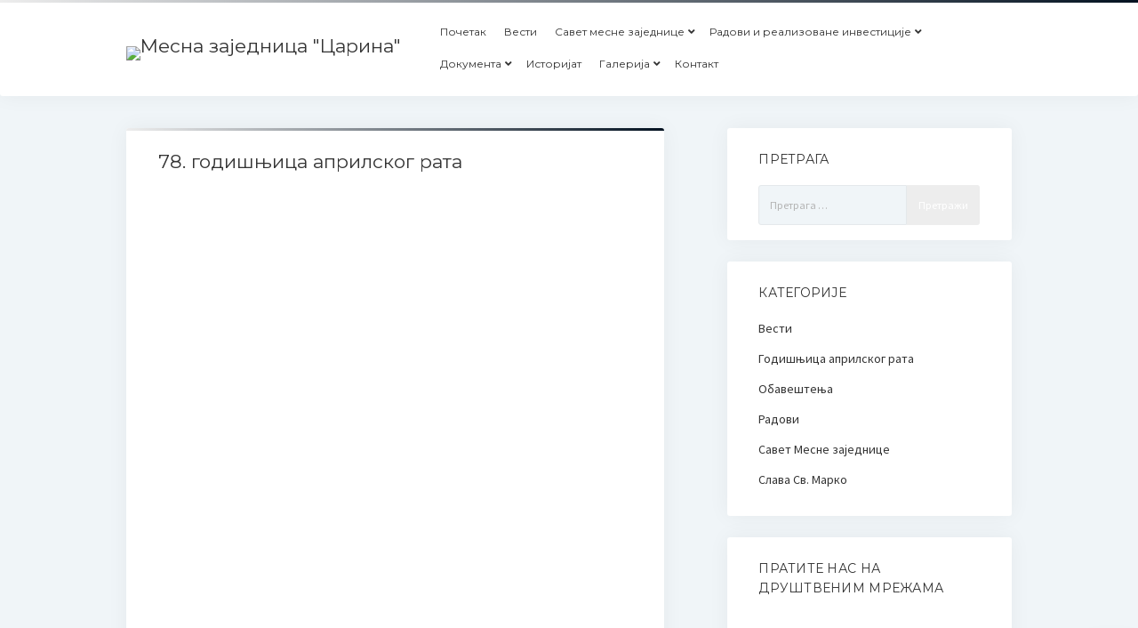

--- FILE ---
content_type: text/html; charset=UTF-8
request_url: https://mzcarina.org.rs/galerija/78-godisnjica-aprilskog-rata/
body_size: 12063
content:
<!DOCTYPE html><html dir="ltr" lang="sr-RS"
prefix="og: https://ogp.me/ns#" ><head><!-- <link media="all" href="https://mzcarina.org.rs/core/cache/autoptimize/css/autoptimize_e891ebf14c5b3fb0cfeefd845b2258a7.css" rel="stylesheet" /> -->
<link rel="stylesheet" type="text/css" href="//mzcarina.org.rs/wp-content/cache/wpfc-minified/ei74w9xy/br36x.css" media="all"/><title>78. годишњица априлског рата | Mесна заједница &quot;Царина&quot;</title> <meta name="robots" content="max-image-preview:large" /><meta name="google-site-verification" content="a0wtNOfiSK-dpZ2AHvfvcHJtiZs-b0w6KJGW8oy9_BM" /><link rel="canonical" href="https://mzcarina.org.rs/galerija/78-godisnjica-aprilskog-rata/" /><meta property="og:locale" content="sr_RS" /><meta property="og:site_name" content="Mесна заједница &quot;Царина&quot; | Месна заједница „Царина“ је једна од највећих месних заједница у Граду Ужицу,има више од 10.000 становника и обухвата простор од 32 улице." /><meta property="og:type" content="article" /><meta property="og:title" content="78. годишњица априлског рата | Mесна заједница &quot;Царина&quot;" /><meta property="og:url" content="https://mzcarina.org.rs/galerija/78-godisnjica-aprilskog-rata/" /><meta property="og:image" content="https://mzcarina.org.rs/submz/wp-content/themes/obandes/images/grbfb.jpg" /><meta property="og:image:secure_url" content="https://mzcarina.org.rs/submz/wp-content/themes/obandes/images/grbfb.jpg" /><meta property="article:published_time" content="2020-11-13T10:03:53+00:00" /><meta property="article:modified_time" content="2020-12-21T12:14:18+00:00" /><meta name="twitter:card" content="summary" /><meta name="twitter:title" content="78. годишњица априлског рата | Mесна заједница &quot;Царина&quot;" /><meta name="twitter:image" content="https://mzcarina.org.rs/submz/wp-content/themes/obandes/images/grbfb.jpg" /> <script type="application/ld+json" class="aioseo-schema">{"@context":"https:\/\/schema.org","@graph":[{"@type":"WebSite","@id":"https:\/\/mzcarina.org.rs\/#website","url":"https:\/\/mzcarina.org.rs\/","name":"M\u0435\u0441\u043d\u0430 \u0437\u0430\u0458\u0435\u0434\u043d\u0438\u0446\u0430 \"\u0426\u0430\u0440\u0438\u043d\u0430\"","description":"\u041c\u0435\u0441\u043d\u0430 \u0437\u0430\u0458\u0435\u0434\u043d\u0438\u0446\u0430 \u201e\u0426\u0430\u0440\u0438\u043d\u0430\u201c \u0458\u0435 \u0458\u0435\u0434\u043d\u0430 \u043e\u0434 \u043d\u0430\u0458\u0432\u0435\u045b\u0438\u0445 \u043c\u0435\u0441\u043d\u0438\u0445 \u0437\u0430\u0458\u0435\u0434\u043d\u0438\u0446\u0430 \u0443 \u0413\u0440\u0430\u0434\u0443 \u0423\u0436\u0438\u0446\u0443,\u0438\u043c\u0430 \u0432\u0438\u0448\u0435 \u043e\u0434 10.000 \u0441\u0442\u0430\u043d\u043e\u0432\u043d\u0438\u043a\u0430 \u0438 \u043e\u0431\u0443\u0445\u0432\u0430\u0442\u0430 \u043f\u0440\u043e\u0441\u0442\u043e\u0440 \u043e\u0434 32 \u0443\u043b\u0438\u0446\u0435.","inLanguage":"sr-RS","publisher":{"@id":"https:\/\/mzcarina.org.rs\/#organization"}},{"@type":"Organization","@id":"https:\/\/mzcarina.org.rs\/#organization","name":"M\u0435\u0441\u043d\u0430 \u0437\u0430\u0458\u0435\u0434\u043d\u0438\u0446\u0430 \"\u0426\u0430\u0440\u0438\u043d\u0430\"","url":"https:\/\/mzcarina.org.rs\/","logo":{"@type":"ImageObject","@id":"https:\/\/mzcarina.org.rs\/#organizationLogo","url":"https:\/\/mzcarina.org.rs\/storage\/2020\/11\/Untitled23.png","width":240,"height":60},"image":{"@id":"https:\/\/mzcarina.org.rs\/#organizationLogo"},"contactPoint":{"@type":"ContactPoint","telephone":"+381313514673","contactType":"none"}},{"@type":"BreadcrumbList","@id":"https:\/\/mzcarina.org.rs\/galerija\/78-godisnjica-aprilskog-rata\/#breadcrumblist","itemListElement":[{"@type":"ListItem","@id":"https:\/\/mzcarina.org.rs\/#listItem","position":1,"item":{"@type":"WebPage","@id":"https:\/\/mzcarina.org.rs\/","name":"Home","description":"\u041c\u0435\u0441\u043d\u0430 \u0437\u0430\u0458\u0435\u0434\u043d\u0438\u0446\u0430 \u201e\u0426\u0430\u0440\u0438\u043d\u0430\u201c \u0458\u0435 \u0458\u0435\u0434\u043d\u0430 \u043e\u0434 \u043d\u0430\u0458\u0432\u0435\u045b\u0438\u0445 \u043c\u0435\u0441\u043d\u0438\u0445 \u0437\u0430\u0458\u0435\u0434\u043d\u0438\u0446\u0430 \u0443 \u0413\u0440\u0430\u0434\u0443 \u0423\u0436\u0438\u0446\u0443,\u0438\u043c\u0430 \u0432\u0438\u0448\u0435 \u043e\u0434 10.000 \u0441\u0442\u0430\u043d\u043e\u0432\u043d\u0438\u043a\u0430 \u0438 \u043e\u0431\u0443\u0445\u0432\u0430\u0442\u0430 \u043f\u0440\u043e\u0441\u0442\u043e\u0440 \u043e\u0434 32 \u0443\u043b\u0438\u0446\u0435.","url":"https:\/\/mzcarina.org.rs\/"},"nextItem":"https:\/\/mzcarina.org.rs\/galerija\/#listItem"},{"@type":"ListItem","@id":"https:\/\/mzcarina.org.rs\/galerija\/#listItem","position":2,"item":{"@type":"WebPage","@id":"https:\/\/mzcarina.org.rs\/galerija\/","name":"\u0413\u0430\u043b\u0435\u0440\u0438\u0458\u0430","description":"\u0423 \u043e\u0432\u043e\u0458 \u0441\u0435\u043a\u0446\u0438\u0458\u0438 \u043c\u043e\u0436\u0435\u0442\u0435 \u043f\u043e\u0433\u043b\u0435\u0434\u0430\u0442\u0438 \u0441\u0432\u0435 \u0430\u043b\u0431\u0443\u043c\u0435 \u0441\u0430 \u0444\u043e\u0442\u043e\u0433\u0440\u0430\u0444\u0438\u0458\u0430\u043c\u0430","url":"https:\/\/mzcarina.org.rs\/galerija\/"},"nextItem":"https:\/\/mzcarina.org.rs\/galerija\/78-godisnjica-aprilskog-rata\/#listItem","previousItem":"https:\/\/mzcarina.org.rs\/#listItem"},{"@type":"ListItem","@id":"https:\/\/mzcarina.org.rs\/galerija\/78-godisnjica-aprilskog-rata\/#listItem","position":3,"item":{"@type":"WebPage","@id":"https:\/\/mzcarina.org.rs\/galerija\/78-godisnjica-aprilskog-rata\/","name":"78. \u0433\u043e\u0434\u0438\u0448\u045a\u0438\u0446\u0430 \u0430\u043f\u0440\u0438\u043b\u0441\u043a\u043e\u0433 \u0440\u0430\u0442\u0430","url":"https:\/\/mzcarina.org.rs\/galerija\/78-godisnjica-aprilskog-rata\/"},"previousItem":"https:\/\/mzcarina.org.rs\/galerija\/#listItem"}]},{"@type":"WebPage","@id":"https:\/\/mzcarina.org.rs\/galerija\/78-godisnjica-aprilskog-rata\/#webpage","url":"https:\/\/mzcarina.org.rs\/galerija\/78-godisnjica-aprilskog-rata\/","name":"78. \u0433\u043e\u0434\u0438\u0448\u045a\u0438\u0446\u0430 \u0430\u043f\u0440\u0438\u043b\u0441\u043a\u043e\u0433 \u0440\u0430\u0442\u0430 | M\u0435\u0441\u043d\u0430 \u0437\u0430\u0458\u0435\u0434\u043d\u0438\u0446\u0430 \"\u0426\u0430\u0440\u0438\u043d\u0430\"","inLanguage":"sr-RS","isPartOf":{"@id":"https:\/\/mzcarina.org.rs\/#website"},"breadcrumb":{"@id":"https:\/\/mzcarina.org.rs\/galerija\/78-godisnjica-aprilskog-rata\/#breadcrumblist"},"datePublished":"2020-11-13T10:03:53+01:00","dateModified":"2020-12-21T12:14:18+01:00"}]}</script> <meta charset="UTF-8" /><meta name="viewport" content="width=device-width, initial-scale=1" /><meta name="template" content="Startup Blog 1.38" /><link rel='dns-prefetch' href='//fonts.googleapis.com' /><link rel='dns-prefetch' href='//m9m6e2w5.stackpathcdn.com' /><link rel='dns-prefetch' href='//cdn.shareaholic.net' /><link rel='dns-prefetch' href='//www.shareaholic.net' /><link rel='dns-prefetch' href='//analytics.shareaholic.com' /><link rel='dns-prefetch' href='//recs.shareaholic.com' /><link rel='dns-prefetch' href='//partner.shareaholic.com' /><link rel="alternate" type="application/rss+xml" title="Mесна заједница &quot;Царина&quot; &raquo; довод" href="https://mzcarina.org.rs/feed/" /><link rel="alternate" type="application/rss+xml" title="Mесна заједница &quot;Царина&quot; &raquo; довод коментара" href="https://mzcarina.org.rs/comments/feed/" /> <link rel='preload' href='//cdn.shareaholic.net/assets/pub/shareaholic.js' as='script'/> <script data-no-minify='1' data-cfasync='false'>_SHR_SETTINGS = {"endpoints":{"local_recs_url":"https:\/\/mzcarina.org.rs\/logovanje\/admin-ajax.php?action=shareaholic_permalink_related","ajax_url":"https:\/\/mzcarina.org.rs\/logovanje\/admin-ajax.php"},"site_id":"bace21b170cdbe57cec6f74dd142a979","url_components":{"year":"2020","monthnum":"11","day":"13","hour":"11","minute":"03","second":"53","post_id":"3560","postname":"78-godisnjica-aprilskog-rata","category":"vesti"}};</script> <script data-no-minify='1' data-cfasync='false' src='//cdn.shareaholic.net/assets/pub/shareaholic.js' data-shr-siteid='bace21b170cdbe57cec6f74dd142a979' async></script> <meta name='shareaholic:site_name' content='Mесна заједница &quot;Царина&quot;' /><meta name='shareaholic:language' content='sr-RS' /><meta name='shareaholic:url' content='https://mzcarina.org.rs/galerija/78-godisnjica-aprilskog-rata/' /><meta name='shareaholic:keywords' content='type:page' /><meta name='shareaholic:article_published_time' content='2020-11-13T11:03:53+01:00' /><meta name='shareaholic:article_modified_time' content='2020-12-21T13:14:18+01:00' /><meta name='shareaholic:shareable_page' content='true' /><meta name='shareaholic:article_author_name' content='MZ Carina' /><meta name='shareaholic:site_id' content='bace21b170cdbe57cec6f74dd142a979' /><meta name='shareaholic:wp_version' content='9.7.6' />  <script type="text/javascript">window._wpemojiSettings = {"baseUrl":"https:\/\/s.w.org\/images\/core\/emoji\/14.0.0\/72x72\/","ext":".png","svgUrl":"https:\/\/s.w.org\/images\/core\/emoji\/14.0.0\/svg\/","svgExt":".svg","source":{"concatemoji":"https:\/\/mzcarina.org.rs\/lib\/js\/wp-emoji-release.min.js"}};
/*! This file is auto-generated */
!function(e,a,t){var n,r,o,i=a.createElement("canvas"),p=i.getContext&&i.getContext("2d");function s(e,t){var a=String.fromCharCode,e=(p.clearRect(0,0,i.width,i.height),p.fillText(a.apply(this,e),0,0),i.toDataURL());return p.clearRect(0,0,i.width,i.height),p.fillText(a.apply(this,t),0,0),e===i.toDataURL()}function c(e){var t=a.createElement("script");t.src=e,t.defer=t.type="text/javascript",a.getElementsByTagName("head")[0].appendChild(t)}for(o=Array("flag","emoji"),t.supports={everything:!0,everythingExceptFlag:!0},r=0;r<o.length;r++)t.supports[o[r]]=function(e){if(!p||!p.fillText)return!1;switch(p.textBaseline="top",p.font="600 32px Arial",e){case"flag":return s([127987,65039,8205,9895,65039],[127987,65039,8203,9895,65039])?!1:!s([55356,56826,55356,56819],[55356,56826,8203,55356,56819])&&!s([55356,57332,56128,56423,56128,56418,56128,56421,56128,56430,56128,56423,56128,56447],[55356,57332,8203,56128,56423,8203,56128,56418,8203,56128,56421,8203,56128,56430,8203,56128,56423,8203,56128,56447]);case"emoji":return!s([129777,127995,8205,129778,127999],[129777,127995,8203,129778,127999])}return!1}(o[r]),t.supports.everything=t.supports.everything&&t.supports[o[r]],"flag"!==o[r]&&(t.supports.everythingExceptFlag=t.supports.everythingExceptFlag&&t.supports[o[r]]);t.supports.everythingExceptFlag=t.supports.everythingExceptFlag&&!t.supports.flag,t.DOMReady=!1,t.readyCallback=function(){t.DOMReady=!0},t.supports.everything||(n=function(){t.readyCallback()},a.addEventListener?(a.addEventListener("DOMContentLoaded",n,!1),e.addEventListener("load",n,!1)):(e.attachEvent("onload",n),a.attachEvent("onreadystatechange",function(){"complete"===a.readyState&&t.readyCallback()})),(e=t.source||{}).concatemoji?c(e.concatemoji):e.wpemoji&&e.twemoji&&(c(e.twemoji),c(e.wpemoji)))}(window,document,window._wpemojiSettings);</script> <link rel='stylesheet' id='ct-startup-blog-google-fonts-css'  href='//fonts.googleapis.com/css?family=Montserrat%3A400%7CSource+Sans+Pro%3A400%2C400i%2C700&#038;subset=latin%2Clatin-ext&#038;display=swap' type='text/css' media='all' /> <script type='text/javascript' src='https://mzcarina.org.rs/lib/js/jquery/jquery.min.js' id='jquery-core-js'></script> <script type='text/javascript' id='foobox-free-min-js-before'>/* Run FooBox FREE (v2.7.17) */
var FOOBOX = window.FOOBOX = {
ready: true,
disableOthers: true,
o: {wordpress: { enabled: true }, fitToScreen:true, excludes:'.fbx-link,.nofoobox,.nolightbox,a[href*="pinterest.com/pin/create/button/"]', affiliate : { enabled: false }, error: "Could not load the item"},
selectors: [
".gallery", ".wp-block-gallery", ".wp-caption", ".wp-block-image", "a:has(img[class*=wp-image-])", ".foobox"
],
pre: function( $ ){
// Custom JavaScript (Pre)
},
post: function( $ ){
// Custom JavaScript (Post)
// Custom Captions Code
},
custom: function( $ ){
// Custom Extra JS
}
};</script> <link rel="https://api.w.org/" href="https://mzcarina.org.rs/wp-json/" /><link rel="alternate" type="application/json" href="https://mzcarina.org.rs/wp-json/wp/v2/pages/3560" /><link rel="EditURI" type="application/rsd+xml" title="RSD" href="https://mzcarina.org.rs/xmlrpc.php?rsd" /><link rel='shortlink' href='https://mzcarina.org.rs/?p=3560' /><link rel="alternate" type="application/json+oembed" href="https://mzcarina.org.rs/wp-json/oembed/1.0/embed?url=https%3A%2F%2Fmzcarina.org.rs%2Fgalerija%2F78-godisnjica-aprilskog-rata%2F" /><link rel="alternate" type="text/xml+oembed" href="https://mzcarina.org.rs/wp-json/oembed/1.0/embed?url=https%3A%2F%2Fmzcarina.org.rs%2Fgalerija%2F78-godisnjica-aprilskog-rata%2F&#038;format=xml" /><link rel="dns-prefetch" href="https://cdn.statically.io/" ><link rel="preconnect" href="https://cdn.statically.io/" crossorigin> <script type="text/javascript">(function(url){
if(/(?:Chrome\/26\.0\.1410\.63 Safari\/537\.31|WordfenceTestMonBot)/.test(navigator.userAgent)){ return; }
var addEvent = function(evt, handler) {
if (window.addEventListener) {
document.addEventListener(evt, handler, false);
} else if (window.attachEvent) {
document.attachEvent('on' + evt, handler);
}
};
var removeEvent = function(evt, handler) {
if (window.removeEventListener) {
document.removeEventListener(evt, handler, false);
} else if (window.detachEvent) {
document.detachEvent('on' + evt, handler);
}
};
var evts = 'contextmenu dblclick drag dragend dragenter dragleave dragover dragstart drop keydown keypress keyup mousedown mousemove mouseout mouseover mouseup mousewheel scroll'.split(' ');
var logHuman = function() {
if (window.wfLogHumanRan) { return; }
window.wfLogHumanRan = true;
var wfscr = document.createElement('script');
wfscr.type = 'text/javascript';
wfscr.async = true;
wfscr.src = url + '&r=' + Math.random();
(document.getElementsByTagName('head')[0]||document.getElementsByTagName('body')[0]).appendChild(wfscr);
for (var i = 0; i < evts.length; i++) {
removeEvent(evts[i], logHuman);
}
};
for (var i = 0; i < evts.length; i++) {
addEvent(evts[i], logHuman);
}
})('//mzcarina.org.rs/?wordfence_lh=1&hid=0B952F4D0EBFBA528EA6042462CC2AF6');</script><link rel="icon" href="https://mzcarina.org.rs/storage/2014/02/cropped-grbcarine-32x32.jpg" sizes="32x32" /><link rel="icon" href="https://mzcarina.org.rs/storage/2014/02/cropped-grbcarine-192x192.jpg" sizes="192x192" /><link rel="apple-touch-icon" href="https://mzcarina.org.rs/storage/2014/02/cropped-grbcarine-180x180.jpg" /><meta name="msapplication-TileImage" content="https://mzcarina.org.rs/storage/2014/02/cropped-grbcarine-270x270.jpg" /></head><body data-rsssl=1 id="startup-blog" class="page-template-default page page-id-3560 page-child parent-pageid-302 custom-logo gutentor-active"> <svg xmlns="http://www.w3.org/2000/svg" viewbox="0 0 0 0" width="0" height="0" focusable="false" role="none" style="visibility: hidden; position: absolute; left: -9999px; overflow: hidden;" ><defs><filter id="wp-duotone-dark-grayscale"><fecolormatrix color-interpolation-filters="sRGB" type="matrix" values=" .299 .587 .114 0 0 .299 .587 .114 0 0 .299 .587 .114 0 0 .299 .587 .114 0 0 " /><fecomponenttransfer color-interpolation-filters="sRGB" ><fefuncr type="table" tablevalues="0 0.49803921568627" /><fefuncg type="table" tablevalues="0 0.49803921568627" /><fefuncb type="table" tablevalues="0 0.49803921568627" /><fefunca type="table" tablevalues="1 1" /></fecomponenttransfer><fecomposite in2="SourceGraphic" operator="in" /></filter></defs></svg><svg xmlns="http://www.w3.org/2000/svg" viewbox="0 0 0 0" width="0" height="0" focusable="false" role="none" style="visibility: hidden; position: absolute; left: -9999px; overflow: hidden;" ><defs><filter id="wp-duotone-grayscale"><fecolormatrix color-interpolation-filters="sRGB" type="matrix" values=" .299 .587 .114 0 0 .299 .587 .114 0 0 .299 .587 .114 0 0 .299 .587 .114 0 0 " /><fecomponenttransfer color-interpolation-filters="sRGB" ><fefuncr type="table" tablevalues="0 1" /><fefuncg type="table" tablevalues="0 1" /><fefuncb type="table" tablevalues="0 1" /><fefunca type="table" tablevalues="1 1" /></fecomponenttransfer><fecomposite in2="SourceGraphic" operator="in" /></filter></defs></svg><svg xmlns="http://www.w3.org/2000/svg" viewbox="0 0 0 0" width="0" height="0" focusable="false" role="none" style="visibility: hidden; position: absolute; left: -9999px; overflow: hidden;" ><defs><filter id="wp-duotone-purple-yellow"><fecolormatrix color-interpolation-filters="sRGB" type="matrix" values=" .299 .587 .114 0 0 .299 .587 .114 0 0 .299 .587 .114 0 0 .299 .587 .114 0 0 " /><fecomponenttransfer color-interpolation-filters="sRGB" ><fefuncr type="table" tablevalues="0.54901960784314 0.98823529411765" /><fefuncg type="table" tablevalues="0 1" /><fefuncb type="table" tablevalues="0.71764705882353 0.25490196078431" /><fefunca type="table" tablevalues="1 1" /></fecomponenttransfer><fecomposite in2="SourceGraphic" operator="in" /></filter></defs></svg><svg xmlns="http://www.w3.org/2000/svg" viewbox="0 0 0 0" width="0" height="0" focusable="false" role="none" style="visibility: hidden; position: absolute; left: -9999px; overflow: hidden;" ><defs><filter id="wp-duotone-blue-red"><fecolormatrix color-interpolation-filters="sRGB" type="matrix" values=" .299 .587 .114 0 0 .299 .587 .114 0 0 .299 .587 .114 0 0 .299 .587 .114 0 0 " /><fecomponenttransfer color-interpolation-filters="sRGB" ><fefuncr type="table" tablevalues="0 1" /><fefuncg type="table" tablevalues="0 0.27843137254902" /><fefuncb type="table" tablevalues="0.5921568627451 0.27843137254902" /><fefunca type="table" tablevalues="1 1" /></fecomponenttransfer><fecomposite in2="SourceGraphic" operator="in" /></filter></defs></svg><svg xmlns="http://www.w3.org/2000/svg" viewbox="0 0 0 0" width="0" height="0" focusable="false" role="none" style="visibility: hidden; position: absolute; left: -9999px; overflow: hidden;" ><defs><filter id="wp-duotone-midnight"><fecolormatrix color-interpolation-filters="sRGB" type="matrix" values=" .299 .587 .114 0 0 .299 .587 .114 0 0 .299 .587 .114 0 0 .299 .587 .114 0 0 " /><fecomponenttransfer color-interpolation-filters="sRGB" ><fefuncr type="table" tablevalues="0 0" /><fefuncg type="table" tablevalues="0 0.64705882352941" /><fefuncb type="table" tablevalues="0 1" /><fefunca type="table" tablevalues="1 1" /></fecomponenttransfer><fecomposite in2="SourceGraphic" operator="in" /></filter></defs></svg><svg xmlns="http://www.w3.org/2000/svg" viewbox="0 0 0 0" width="0" height="0" focusable="false" role="none" style="visibility: hidden; position: absolute; left: -9999px; overflow: hidden;" ><defs><filter id="wp-duotone-magenta-yellow"><fecolormatrix color-interpolation-filters="sRGB" type="matrix" values=" .299 .587 .114 0 0 .299 .587 .114 0 0 .299 .587 .114 0 0 .299 .587 .114 0 0 " /><fecomponenttransfer color-interpolation-filters="sRGB" ><fefuncr type="table" tablevalues="0.78039215686275 1" /><fefuncg type="table" tablevalues="0 0.94901960784314" /><fefuncb type="table" tablevalues="0.35294117647059 0.47058823529412" /><fefunca type="table" tablevalues="1 1" /></fecomponenttransfer><fecomposite in2="SourceGraphic" operator="in" /></filter></defs></svg><svg xmlns="http://www.w3.org/2000/svg" viewbox="0 0 0 0" width="0" height="0" focusable="false" role="none" style="visibility: hidden; position: absolute; left: -9999px; overflow: hidden;" ><defs><filter id="wp-duotone-purple-green"><fecolormatrix color-interpolation-filters="sRGB" type="matrix" values=" .299 .587 .114 0 0 .299 .587 .114 0 0 .299 .587 .114 0 0 .299 .587 .114 0 0 " /><fecomponenttransfer color-interpolation-filters="sRGB" ><fefuncr type="table" tablevalues="0.65098039215686 0.40392156862745" /><fefuncg type="table" tablevalues="0 1" /><fefuncb type="table" tablevalues="0.44705882352941 0.4" /><fefunca type="table" tablevalues="1 1" /></fecomponenttransfer><fecomposite in2="SourceGraphic" operator="in" /></filter></defs></svg><svg xmlns="http://www.w3.org/2000/svg" viewbox="0 0 0 0" width="0" height="0" focusable="false" role="none" style="visibility: hidden; position: absolute; left: -9999px; overflow: hidden;" ><defs><filter id="wp-duotone-blue-orange"><fecolormatrix color-interpolation-filters="sRGB" type="matrix" values=" .299 .587 .114 0 0 .299 .587 .114 0 0 .299 .587 .114 0 0 .299 .587 .114 0 0 " /><fecomponenttransfer color-interpolation-filters="sRGB" ><fefuncr type="table" tablevalues="0.098039215686275 1" /><fefuncg type="table" tablevalues="0 0.66274509803922" /><fefuncb type="table" tablevalues="0.84705882352941 0.41960784313725" /><fefunca type="table" tablevalues="1 1" /></fecomponenttransfer><fecomposite in2="SourceGraphic" operator="in" /></filter></defs></svg><a class="skip-content" href="#main">Притисните &quot;Ентер&quot; да прескочите садржај</a><div id="overflow-container" class="overflow-container"><header class="site-header" id="site-header" role="banner"><div class="secondary-header"></div><div class="primary-header"><div class="max-width"><div id="title-container" class="title-container"><div id='site-title' class='site-title'><a href="https://mzcarina.org.rs/" class="custom-logo-link" rel="home"><img width="240" height="60" src="[data-uri]" class="custom-logo" alt="Mесна заједница &quot;Царина&quot;" data-loading="lazy" data-src="https://cdn.statically.io/img/mzcarina.org.rs/storage/2020/11/Untitled23.png?quality=100&f=auto" /></a></div></div> <button id="toggle-navigation" class="toggle-navigation" name="toggle-navigation" aria-expanded="false"> <span class="screen-reader-text">open menu</span> <svg xmlns="http://www.w3.org/2000/svg" width="30" height="21" viewbox="0 0 30 21" version="1.1"><g stroke="none" stroke-width="1" fill="none" fill-rule="evenodd"><g transform="translate(-265.000000, -78.000000)" fill="#333333"><g transform="translate(265.000000, 78.000000)"><rect x="0" y="0" width="30" height="3" rx="1.5"/><rect x="0" y="9" width="30" height="3" rx="1.5"/><rect x="0" y="18" width="30" height="3" rx="1.5"/></g></g></g></svg> </button><div id="menu-primary-container" class="menu-primary-container"><div id="menu-primary" class="menu-container menu-primary" role="navigation"><nav class="menu"><ul id="menu-primary-items" class="menu-primary-items hierarchical"><li id="menu-item-250" class="menu-item menu-item-type-custom menu-item-object-custom menu-item-home menu-item-250"><a href="https://mzcarina.org.rs">Почетак</a></li><li id="menu-item-3641" class="menu-item menu-item-type-taxonomy menu-item-object-category menu-item-3641"><a href="https://mzcarina.org.rs/category/vesti/">Вести</a></li><li id="menu-item-369" class="menu-item menu-item-type-post_type menu-item-object-page menu-item-has-children menu-item-369"><a title="Списак чланова МЗ" href="https://mzcarina.org.rs/savet-mesne-zajednice/">Савет месне заједнице</a><ul class="sub-menu"><li id="menu-item-3045" class="menu-item menu-item-type-custom menu-item-object-custom menu-item-3045"><a href="https://mzcarina.org.rs/storage/2020/11/Odluka-o-mesnim-zajednicama.pdf">Одлука о Месним заједницама</a></li><li id="menu-item-3028" class="menu-item menu-item-type-post_type menu-item-object-page menu-item-3028"><a href="https://mzcarina.org.rs/statut-mesne-zajednice-carina/">Статут месне заједнице „Царина“</a></li><li id="menu-item-370" class="menu-item menu-item-type-post_type menu-item-object-page menu-item-370"><a title="Извештаји од 2001. године" href="https://mzcarina.org.rs/izvestaji-o-radu-saveta-mz/">Извештаји о раду Савета МЗ</a></li><li id="menu-item-305" class="menu-item menu-item-type-post_type menu-item-object-page menu-item-305"><a title="Позиви 2013/2014. године" href="https://mzcarina.org.rs/pozivi-na-sednice-i-zborove/">Позиви на седнице и зборове</a></li><li id="menu-item-645" class="menu-item menu-item-type-post_type menu-item-object-page menu-item-645"><a href="https://mzcarina.org.rs/zapisnici-sa-izbora-i-sednica/">Записници са зборова и седница</a></li></ul></li><li id="menu-item-2148" class="menu-item menu-item-type-custom menu-item-object-custom menu-item-has-children menu-item-2148"><a>Радови и реализоване инвестиције</a><ul class="sub-menu"><li id="menu-item-3356" class="menu-item menu-item-type-post_type menu-item-object-page menu-item-3356"><a href="https://mzcarina.org.rs/radovi-u-2018-godini/">Радови у 2018. години</a></li><li id="menu-item-4004" class="menu-item menu-item-type-post_type menu-item-object-page menu-item-4004"><a href="https://mzcarina.org.rs/radovi-i-realizovane-investicije-2014-2017/">Радови у периоду 2014-2017. године</a></li></ul></li><li id="menu-item-309" class="menu-item menu-item-type-custom menu-item-object-custom menu-item-has-children menu-item-309"><a>Документа</a><ul class="sub-menu"><li id="menu-item-306" class="menu-item menu-item-type-post_type menu-item-object-page menu-item-306"><a title="Планови и одлуке 2014." href="https://mzcarina.org.rs/planovi-i-odluke/">Планови и одлуке</a></li><li id="menu-item-304" class="menu-item menu-item-type-post_type menu-item-object-page menu-item-304"><a title="Сви називи улица" href="https://mzcarina.org.rs/stari-i-novi-nazivi-ulica/">Стари и нови називи улица</a></li><li id="menu-item-303" class="menu-item menu-item-type-post_type menu-item-object-page menu-item-303"><a title="Гласачка места и улице" href="https://mzcarina.org.rs/biracka-mesta/">Гласачка места</a></li></ul></li><li id="menu-item-308" class="menu-item menu-item-type-post_type menu-item-object-page menu-item-308"><a title="Историјат Царине" href="https://mzcarina.org.rs/arhiva/">Историјат</a></li><li id="menu-item-367" class="menu-item menu-item-type-post_type menu-item-object-page current-page-ancestor current-menu-ancestor current-page-parent current_page_ancestor menu-item-has-children menu-item-367"><a href="https://mzcarina.org.rs/galerija/">Галерија</a><ul class="sub-menu"><li id="menu-item-3963" class="menu-item menu-item-type-custom menu-item-object-custom menu-item-has-children menu-item-3963"><a href="#">Радови</a><ul class="sub-menu"><li id="menu-item-4278" class="menu-item menu-item-type-post_type menu-item-object-page menu-item-4278"><a href="https://mzcarina.org.rs/galerija/radovi-2022/">Радови 2022</a></li><li id="menu-item-3959" class="menu-item menu-item-type-post_type menu-item-object-page menu-item-3959"><a href="https://mzcarina.org.rs/galerija/2020-2/">Радови 2020</a></li><li id="menu-item-3958" class="menu-item menu-item-type-post_type menu-item-object-page menu-item-3958"><a href="https://mzcarina.org.rs/galerija/radovi-2019/">Радови 2019</a></li><li id="menu-item-3957" class="menu-item menu-item-type-post_type menu-item-object-page menu-item-3957"><a href="https://mzcarina.org.rs/galerija/radovi-2017/">Радови 2017</a></li></ul></li><li id="menu-item-3961" class="menu-item menu-item-type-custom menu-item-object-custom current-menu-ancestor current-menu-parent menu-item-has-children menu-item-3961"><a href="#">Годишњица априлског рата</a><ul class="sub-menu"><li id="menu-item-4132" class="menu-item menu-item-type-post_type menu-item-object-page menu-item-4132"><a href="https://mzcarina.org.rs/galerija/80-godisnjica-aprilskog-rata/">80. годишњица Априлског рата</a></li><li id="menu-item-3935" class="menu-item menu-item-type-post_type menu-item-object-page current-menu-item page_item page-item-3560 current_page_item menu-item-3935"><a href="https://mzcarina.org.rs/galerija/78-godisnjica-aprilskog-rata/" aria-current="page">78. годишњица априлског рата</a></li><li id="menu-item-3938" class="menu-item menu-item-type-post_type menu-item-object-page menu-item-3938"><a href="https://mzcarina.org.rs/galerija/komemoracija-pored-spomenika-neznanog-junaka-na-sarica-osoju/">77. годишњица априлског рата</a></li><li id="menu-item-3934" class="menu-item menu-item-type-post_type menu-item-object-page menu-item-3934"><a href="https://mzcarina.org.rs/galerija/76-godisnjica-aprilskog-rata/">76. годишњица априлског рата</a></li><li id="menu-item-3933" class="menu-item menu-item-type-post_type menu-item-object-page menu-item-3933"><a href="https://mzcarina.org.rs/galerija/73godisnjica-aprilskog-rata/">73. годишњица Априлског рата</a></li></ul></li><li id="menu-item-3962" class="menu-item menu-item-type-custom menu-item-object-custom menu-item-has-children menu-item-3962"><a href="#">Слава Св. Марко</a><ul class="sub-menu"><li id="menu-item-4263" class="menu-item menu-item-type-post_type menu-item-object-page menu-item-4263"><a href="https://mzcarina.org.rs/galerija/proslava-slave-sveti-marko-2022-godine/">Прослава славе Св. Марко 2022. године</a></li><li id="menu-item-4166" class="menu-item menu-item-type-post_type menu-item-object-page menu-item-4166"><a href="https://mzcarina.org.rs/galerija/slava-sv-marko-2021/">Прослава славе Св. Марко 2021. године</a></li><li id="menu-item-3954" class="menu-item menu-item-type-post_type menu-item-object-page menu-item-3954"><a href="https://mzcarina.org.rs/galerija/proslava-slave-sv-marko-2020-godine/">Прослава славе Св. Марко 2020. године</a></li><li id="menu-item-3953" class="menu-item menu-item-type-post_type menu-item-object-page menu-item-3953"><a href="https://mzcarina.org.rs/galerija/proslava-slave-sv-marko-2019/">Прослава славе Св. Марко 2019. године</a></li><li id="menu-item-3952" class="menu-item menu-item-type-post_type menu-item-object-page menu-item-3952"><a href="https://mzcarina.org.rs/galerija/proslava-slave-sv-marko-2018-godine/">Прослава славе Св. Марко 2018. године</a></li><li id="menu-item-3951" class="menu-item menu-item-type-post_type menu-item-object-page menu-item-3951"><a href="https://mzcarina.org.rs/galerija/proslava-slave-sv-marko-2017-godine/">Прослава славе Св. Марко 2017. године</a></li><li id="menu-item-3944" class="menu-item menu-item-type-post_type menu-item-object-page menu-item-3944"><a href="https://mzcarina.org.rs/galerija/proslava-slave-2015-godine/">Прослава славе Св. Марко 2015. године</a></li><li id="menu-item-3950" class="menu-item menu-item-type-post_type menu-item-object-page menu-item-3950"><a href="https://mzcarina.org.rs/galerija/slava-2014/">Прослава славе Св. Марко 2014. године</a></li><li id="menu-item-3949" class="menu-item menu-item-type-post_type menu-item-object-page menu-item-3949"><a href="https://mzcarina.org.rs/galerija/proslava-slave-sv-marko-2013-godine/">Прослава славе Св. Марко 2013. године</a></li><li id="menu-item-3948" class="menu-item menu-item-type-post_type menu-item-object-page menu-item-3948"><a href="https://mzcarina.org.rs/galerija/proslava-slave-sv-marko-2012-godine/">Прослава славе Св. Марко 2012. године</a></li><li id="menu-item-3947" class="menu-item menu-item-type-post_type menu-item-object-page menu-item-3947"><a href="https://mzcarina.org.rs/galerija/proslava-slave-sv-marko-2011-godine-2/">Прослава славе Св. Марко 2011. године</a></li><li id="menu-item-3946" class="menu-item menu-item-type-post_type menu-item-object-page menu-item-3946"><a href="https://mzcarina.org.rs/galerija/proslava-slave-sv-marko-2010-godine/">Прослава славе Св. Марко 2010. године</a></li><li id="menu-item-3945" class="menu-item menu-item-type-post_type menu-item-object-page menu-item-3945"><a href="https://mzcarina.org.rs/galerija/proslava-slave-sv-marko-2009/">Прослава славе Св. Марко 2009. године</a></li></ul></li><li id="menu-item-3966" class="menu-item menu-item-type-custom menu-item-object-custom menu-item-has-children menu-item-3966"><a href="#">Старе слике</a><ul class="sub-menu"><li id="menu-item-3940" class="menu-item menu-item-type-post_type menu-item-object-page menu-item-3940"><a href="https://mzcarina.org.rs/galerija/mz-carina-80-ih-godina/">МЗ „Царина“ 80-их година</a></li><li id="menu-item-3967" class="menu-item menu-item-type-post_type menu-item-object-page menu-item-3967"><a href="https://mzcarina.org.rs/galerija/stare-slike-carine/">Старе слике Царине</a></li></ul></li><li id="menu-item-3939" class="menu-item menu-item-type-post_type menu-item-object-page menu-item-3939"><a href="https://mzcarina.org.rs/galerija/luka-i-uros-humanitarni-rad/">Лука и Урош – Хуманитарни рад</a></li><li id="menu-item-3936" class="menu-item menu-item-type-post_type menu-item-object-page menu-item-3936"><a href="https://mzcarina.org.rs/galerija/akcija-stanara-iz-zgrade-na-rakijskom-pijacu/">Акција станара из зграде на «Ракијском пијацу»</a></li><li id="menu-item-3955" class="menu-item menu-item-type-post_type menu-item-object-page menu-item-3955"><a href="https://mzcarina.org.rs/galerija/radionica-bezbedni-u-saobracaju/">Радионица „Безбедни у саобраћају“</a></li><li id="menu-item-3960" class="menu-item menu-item-type-post_type menu-item-object-page menu-item-3960"><a href="https://mzcarina.org.rs/galerija/razne-slike-carine/">Разне слике Царине</a></li><li id="menu-item-3942" class="menu-item menu-item-type-post_type menu-item-object-page menu-item-3942"><a href="https://mzcarina.org.rs/galerija/ozelenjavanje-belog-groblja/">Озелењавање Белог гробља</a></li><li id="menu-item-3943" class="menu-item menu-item-type-post_type menu-item-object-page menu-item-3943"><a href="https://mzcarina.org.rs/galerija/parastos-na-belom-groblju/">Парастос на Белом гробљу</a></li><li id="menu-item-3937" class="menu-item menu-item-type-post_type menu-item-object-page menu-item-3937"><a href="https://mzcarina.org.rs/galerija/deciji-turnir-u-malom-fudbalu/">Дечији турнир у малом фудбалу</a></li></ul></li><li id="menu-item-3483" class="menu-item menu-item-type-post_type menu-item-object-page menu-item-3483"><a href="https://mzcarina.org.rs/kontakt-2/">Контакт</a></li></ul></nav></div></div></div></div></header><div class="main-content-container"><div class="max-width"><section id="main" class="main" role="main"><div id="loop-container" class="loop-container"><div class="post-3560 page type-page status-publish hentry entry"><article><div class='post-header'><h1 class='post-title'>78. годишњица априлског рата</h1></div><div class="post-content"><div style='display:none;' class='shareaholic-canvas' data-app='share_buttons' data-title='78. годишњица априлског рата' data-link='https://mzcarina.org.rs/galerija/78-godisnjica-aprilskog-rata/' data-app-id-name='page_above_content'></div> <div  id="jtg-3345" class="modula modula-gallery modula-creative-gallery" data-config="{&quot;height&quot;:800,&quot;tabletHeight&quot;:800,&quot;mobileHeight&quot;:800,&quot;desktopHeight&quot;:800,&quot;enableTwitter&quot;:false,&quot;enableWhatsapp&quot;:false,&quot;enableFacebook&quot;:false,&quot;enablePinterest&quot;:false,&quot;enableLinkedin&quot;:false,&quot;enableEmail&quot;:false,&quot;randomFactor&quot;:0.5,&quot;type&quot;:&quot;creative-gallery&quot;,&quot;columns&quot;:12,&quot;gutter&quot;:10,&quot;mobileGutter&quot;:10,&quot;tabletGutter&quot;:10,&quot;desktopGutter&quot;:10,&quot;enableResponsive&quot;:&quot;0&quot;,&quot;tabletColumns&quot;:&quot;2&quot;,&quot;mobileColumns&quot;:&quot;1&quot;,&quot;lazyLoad&quot;:&quot;0&quot;,&quot;lightboxOpts&quot;:{&quot;loop&quot;:false,&quot;arrows&quot;:true,&quot;toolbar&quot;:true,&quot;keyboard&quot;:false,&quot;wheel&quot;:false,&quot;buttons&quot;:[&quot;close&quot;],&quot;hash&quot;:false,&quot;lang&quot;:&quot;en&quot;,&quot;touch&quot;:false,&quot;protect&quot;:false,&quot;i18n&quot;:{&quot;en&quot;:{&quot;CLOSE&quot;:&quot;Close&quot;,&quot;NEXT&quot;:&quot;Next&quot;,&quot;PREV&quot;:&quot;Previous&quot;,&quot;Error&quot;:&quot;The requested content cannot be loaded. Please try again later.&quot;,&quot;PLAY_START&quot;:&quot;Start slideshow&quot;,&quot;PLAY_STOP&quot;:&quot;Pause slideshow&quot;,&quot;FULL_SCREEN&quot;:&quot;Full screen&quot;,&quot;THUMBS&quot;:&quot;Thumbnails&quot;,&quot;DOWNLOAD&quot;:&quot;Download&quot;,&quot;SHARE&quot;:&quot;Share&quot;,&quot;ZOOM&quot;:&quot;Zoom&quot;}},&quot;clickSlide&quot;:false,&quot;clickOutside&quot;:false,&quot;dblclickContent&quot;:false,&quot;dblclickSlide&quot;:false,&quot;dblclickOutside&quot;:false,&quot;clickContent&quot;:false,&quot;baseTpl&quot;:&quot;&lt;div class=\&quot;modula-fancybox-container modula-lightbox-jtg-3345\&quot; role=\&quot;dialog\&quot; tabindex=\&quot;-1\&quot;&gt;&lt;div class=\&quot;modula-fancybox-bg\&quot;&gt;&lt;\/div&gt;&lt;div class=\&quot;modula-fancybox-inner\&quot;&gt;&lt;div class=\&quot;modula-fancybox-infobar\&quot;&gt;&lt;span data-fancybox-index&gt;&lt;\/span&gt;&nbsp;\/&nbsp;&lt;span data-fancybox-count&gt;&lt;\/span&gt;&lt;\/div&gt;&lt;div class=\&quot;modula-fancybox-toolbar\&quot;&gt;{{buttons}}&lt;\/div&gt;&lt;div class=\&quot;modula-fancybox-navigation\&quot;&gt;{{arrows}}&lt;\/div&gt;&lt;div class=\&quot;modula-fancybox-stage\&quot;&gt;&lt;\/div&gt;&lt;div class=\&quot;modula-fancybox-caption\&quot;&gt;&lt;div class=\&quot;modula-fancybox-caption__body\&quot;&gt;&lt;\/div&gt;&lt;\/div&gt;&lt;\/div&gt;&lt;\/div&gt;&quot;},&quot;inView&quot;:false,&quot;email_subject&quot;:&quot;Check out this awesome image !!&quot;,&quot;email_message&quot;:&quot;Here is the link to the image : %%image_link%% and this is the link to the gallery : %%gallery_link%%&quot;,&quot;lightbox&quot;:&quot;fancybox&quot;}"> <div  class="modula-items"><div class="modula-item" ><div class="modula-item-content"> <a data-image-id="2848" href="https://mzcarina.org.rs/storage/2019/04/sosoje-2019-41-2.jpg" rel="jtg-3345" data-caption="" aria-label="Open image in lightbox" title="Open image in lightbox" class="tile-inner modula-item-link"></a> <img class="pic wp-image-2848"  data-valign="middle" data-halign="center" alt="" data-full="https://mzcarina.org.rs/submz/wp-content/uploads/2019/04/sosoje-2019-41-2.jpg" title="sosoje 2019 (41)" width="300" height="224" src="https://cdn.statically.io/img/mzcarina.org.rs/storage/2019/04/sosoje-2019-41-2-300x224.jpg?quality=100&f=auto" data-src="https://mzcarina.org.rs/storage/2019/04/sosoje-2019-41-2-300x224.jpg" data-caption=""srcset="https://cdn.statically.io/img/mzcarina.org.rs/storage/2019/04/sosoje-2019-41-2-300x224.jpg?quality=100&f=auto 300w,
https://cdn.statically.io/img/mzcarina.org.rs/storage/2019/04/sosoje-2019-41-2-768x573.jpg?quality=100&f=auto 768w,
https://cdn.statically.io/img/mzcarina.org.rs/storage/2019/04/sosoje-2019-41-2-1024x764.jpg?quality=100&f=auto 1024w,
https://cdn.statically.io/img/mzcarina.org.rs/storage/2019/04/sosoje-2019-41-2-640x478.jpg?quality=100&f=auto 640w,
" sizes="(max-width: 300px) 100vw, 300px"" /></div></div><div class="modula-item" ><div class="modula-item-content"> <a data-image-id="2846" href="https://mzcarina.org.rs/storage/2019/04/IMG_20190415_084148-1.jpg" rel="jtg-3345" data-caption="" aria-label="Open image in lightbox" title="Open image in lightbox" class="tile-inner modula-item-link"></a> <img class="pic wp-image-2846"  data-valign="middle" data-halign="center" alt="" data-full="https://mzcarina.org.rs/submz/wp-content/uploads/2019/04/IMG_20190415_084148-1.jpg" title="IMG_20190415_084148" width="300" height="226" src="https://cdn.statically.io/img/mzcarina.org.rs/storage/2019/04/IMG_20190415_084148-1-300x226.jpg?quality=100&f=auto" data-src="https://mzcarina.org.rs/storage/2019/04/IMG_20190415_084148-1-300x226.jpg" data-caption=""srcset="https://cdn.statically.io/img/mzcarina.org.rs/storage/2019/04/IMG_20190415_084148-1-300x226.jpg?quality=100&f=auto 300w,
https://cdn.statically.io/img/mzcarina.org.rs/storage/2019/04/IMG_20190415_084148-1-768x577.jpg?quality=100&f=auto 768w,
https://cdn.statically.io/img/mzcarina.org.rs/storage/2019/04/IMG_20190415_084148-1-1024x770.jpg?quality=100&f=auto 1024w,
https://cdn.statically.io/img/mzcarina.org.rs/storage/2019/04/IMG_20190415_084148-1-640x481.jpg?quality=100&f=auto 640w,
" sizes="(max-width: 300px) 100vw, 300px"" /></div></div><div class="modula-item" ><div class="modula-item-content"> <a data-image-id="2845" href="https://mzcarina.org.rs/storage/2019/04/sosoje-2019-5-4.jpg" rel="jtg-3345" data-caption="" aria-label="Open image in lightbox" title="Open image in lightbox" class="tile-inner modula-item-link"></a> <img class="pic wp-image-2845"  data-valign="middle" data-halign="center" alt="" data-full="https://mzcarina.org.rs/submz/wp-content/uploads/2019/04/sosoje-2019-5-4.jpg" title="sosoje 2019 (5)" width="300" height="266" src="https://cdn.statically.io/img/mzcarina.org.rs/storage/2019/04/sosoje-2019-5-4-300x266.jpg?quality=100&f=auto" data-src="https://mzcarina.org.rs/storage/2019/04/sosoje-2019-5-4-300x266.jpg" data-caption=""srcset="https://cdn.statically.io/img/mzcarina.org.rs/storage/2019/04/sosoje-2019-5-4-300x266.jpg?quality=100&f=auto 300w,
https://cdn.statically.io/img/mzcarina.org.rs/storage/2019/04/sosoje-2019-5-4-768x680.jpg?quality=100&f=auto 768w,
https://cdn.statically.io/img/mzcarina.org.rs/storage/2019/04/sosoje-2019-5-4-1024x906.jpg?quality=100&f=auto 1024w,
https://cdn.statically.io/img/mzcarina.org.rs/storage/2019/04/sosoje-2019-5-4-640x566.jpg?quality=100&f=auto 640w,
" sizes="(max-width: 300px) 100vw, 300px"" /></div></div><div class="modula-item" ><div class="modula-item-content"> <a data-image-id="2844" href="https://mzcarina.org.rs/storage/2019/04/sosoje-2019-46-1.jpg" rel="jtg-3345" data-caption="" aria-label="Open image in lightbox" title="Open image in lightbox" class="tile-inner modula-item-link"></a> <img class="pic wp-image-2844"  data-valign="middle" data-halign="center" alt="" data-full="https://mzcarina.org.rs/submz/wp-content/uploads/2019/04/sosoje-2019-46-1.jpg" title="sosoje 2019 (46)" width="300" height="224" src="https://cdn.statically.io/img/mzcarina.org.rs/storage/2019/04/sosoje-2019-46-1-300x224.jpg?quality=100&f=auto" data-src="https://mzcarina.org.rs/storage/2019/04/sosoje-2019-46-1-300x224.jpg" data-caption=""srcset="https://cdn.statically.io/img/mzcarina.org.rs/storage/2019/04/sosoje-2019-46-1-300x224.jpg?quality=100&f=auto 300w,
https://cdn.statically.io/img/mzcarina.org.rs/storage/2019/04/sosoje-2019-46-1-768x573.jpg?quality=100&f=auto 768w,
https://cdn.statically.io/img/mzcarina.org.rs/storage/2019/04/sosoje-2019-46-1-1024x764.jpg?quality=100&f=auto 1024w,
https://cdn.statically.io/img/mzcarina.org.rs/storage/2019/04/sosoje-2019-46-1-640x478.jpg?quality=100&f=auto 640w,
" sizes="(max-width: 300px) 100vw, 300px"" /></div></div><div class="modula-item" ><div class="modula-item-content"> <a data-image-id="2843" href="https://mzcarina.org.rs/storage/2019/04/sosoje-2019-44-1.jpg" rel="jtg-3345" data-caption="" aria-label="Open image in lightbox" title="Open image in lightbox" class="tile-inner modula-item-link"></a> <img class="pic wp-image-2843"  data-valign="middle" data-halign="center" alt="" data-full="https://mzcarina.org.rs/submz/wp-content/uploads/2019/04/sosoje-2019-44-1.jpg" title="sosoje 2019 (44)" width="300" height="224" src="https://cdn.statically.io/img/mzcarina.org.rs/storage/2019/04/sosoje-2019-44-1-300x224.jpg?quality=100&f=auto" data-src="https://mzcarina.org.rs/storage/2019/04/sosoje-2019-44-1-300x224.jpg" data-caption=""srcset="https://cdn.statically.io/img/mzcarina.org.rs/storage/2019/04/sosoje-2019-44-1-300x224.jpg?quality=100&f=auto 300w,
https://cdn.statically.io/img/mzcarina.org.rs/storage/2019/04/sosoje-2019-44-1-768x573.jpg?quality=100&f=auto 768w,
https://cdn.statically.io/img/mzcarina.org.rs/storage/2019/04/sosoje-2019-44-1-1024x764.jpg?quality=100&f=auto 1024w,
https://cdn.statically.io/img/mzcarina.org.rs/storage/2019/04/sosoje-2019-44-1-640x478.jpg?quality=100&f=auto 640w,
" sizes="(max-width: 300px) 100vw, 300px"" /></div></div><div class="modula-item" ><div class="modula-item-content"> <a data-image-id="2847" href="https://mzcarina.org.rs/storage/2019/04/sosoje-2019-7-3.jpg" rel="jtg-3345" data-caption="" aria-label="Open image in lightbox" title="Open image in lightbox" class="tile-inner modula-item-link"></a> <img class="pic wp-image-2847"  data-valign="middle" data-halign="center" alt="" data-full="https://mzcarina.org.rs/submz/wp-content/uploads/2019/04/sosoje-2019-7-3.jpg" title="sosoje 2019 (7)" width="284" height="300" src="https://cdn.statically.io/img/mzcarina.org.rs/storage/2019/04/sosoje-2019-7-3-284x300.jpg?quality=100&f=auto" data-src="https://mzcarina.org.rs/storage/2019/04/sosoje-2019-7-3-284x300.jpg" data-caption=""srcset="https://cdn.statically.io/img/mzcarina.org.rs/storage/2019/04/sosoje-2019-7-3-284x300.jpg?quality=100&f=auto 284w,
https://cdn.statically.io/img/mzcarina.org.rs/storage/2019/04/sosoje-2019-7-3-768x810.jpg?quality=100&f=auto 768w,
https://cdn.statically.io/img/mzcarina.org.rs/storage/2019/04/sosoje-2019-7-3-971x1024.jpg?quality=100&f=auto 971w,
https://cdn.statically.io/img/mzcarina.org.rs/storage/2019/04/sosoje-2019-7-3-640x675.jpg?quality=100&f=auto 640w,
" sizes="(max-width: 284px) 100vw, 284px"" /></div></div><div class="modula-item" ><div class="modula-item-content"> <a data-image-id="2840" href="https://mzcarina.org.rs/storage/2019/04/sosoje-2019-33-1.jpg" rel="jtg-3345" data-caption="" aria-label="Open image in lightbox" title="Open image in lightbox" class="tile-inner modula-item-link"></a> <img class="pic wp-image-2840"  data-valign="middle" data-halign="center" alt="" data-full="https://mzcarina.org.rs/submz/wp-content/uploads/2019/04/sosoje-2019-33-1.jpg" title="sosoje 2019 (33)" width="300" height="287" src="https://cdn.statically.io/img/mzcarina.org.rs/storage/2019/04/sosoje-2019-33-1-300x287.jpg?quality=100&f=auto" data-src="https://mzcarina.org.rs/storage/2019/04/sosoje-2019-33-1-300x287.jpg" data-caption=""srcset="https://cdn.statically.io/img/mzcarina.org.rs/storage/2019/04/sosoje-2019-33-1-300x287.jpg?quality=100&f=auto 300w,
https://cdn.statically.io/img/mzcarina.org.rs/storage/2019/04/sosoje-2019-33-1-768x734.jpg?quality=100&f=auto 768w,
https://cdn.statically.io/img/mzcarina.org.rs/storage/2019/04/sosoje-2019-33-1-1024x978.jpg?quality=100&f=auto 1024w,
https://cdn.statically.io/img/mzcarina.org.rs/storage/2019/04/sosoje-2019-33-1-640x611.jpg?quality=100&f=auto 640w,
" sizes="(max-width: 300px) 100vw, 300px"" /></div></div><div class="modula-item" ><div class="modula-item-content"> <a data-image-id="2839" href="https://mzcarina.org.rs/storage/2019/04/sosoje-2019-22-1.jpg" rel="jtg-3345" data-caption="" aria-label="Open image in lightbox" title="Open image in lightbox" class="tile-inner modula-item-link"></a> <img class="pic wp-image-2839"  data-valign="middle" data-halign="center" alt="" data-full="https://mzcarina.org.rs/submz/wp-content/uploads/2019/04/sosoje-2019-22-1.jpg" title="sosoje 2019 (22)" width="300" height="271" src="https://cdn.statically.io/img/mzcarina.org.rs/storage/2019/04/sosoje-2019-22-1-300x271.jpg?quality=100&f=auto" data-src="https://mzcarina.org.rs/storage/2019/04/sosoje-2019-22-1-300x271.jpg" data-caption=""srcset="https://cdn.statically.io/img/mzcarina.org.rs/storage/2019/04/sosoje-2019-22-1-300x271.jpg?quality=100&f=auto 300w,
https://cdn.statically.io/img/mzcarina.org.rs/storage/2019/04/sosoje-2019-22-1-768x694.jpg?quality=100&f=auto 768w,
https://cdn.statically.io/img/mzcarina.org.rs/storage/2019/04/sosoje-2019-22-1-1024x925.jpg?quality=100&f=auto 1024w,
https://cdn.statically.io/img/mzcarina.org.rs/storage/2019/04/sosoje-2019-22-1-640x578.jpg?quality=100&f=auto 640w,
" sizes="(max-width: 300px) 100vw, 300px"" /></div></div><div class="modula-item" ><div class="modula-item-content"> <a data-image-id="2837" href="https://mzcarina.org.rs/storage/2019/04/sosoje-2019-19-1.jpg" rel="jtg-3345" data-caption="" aria-label="Open image in lightbox" title="Open image in lightbox" class="tile-inner modula-item-link"></a> <img class="pic wp-image-2837"  data-valign="middle" data-halign="center" alt="" data-full="https://mzcarina.org.rs/submz/wp-content/uploads/2019/04/sosoje-2019-19-1.jpg" title="sosoje 2019 (19)" width="300" height="224" src="https://cdn.statically.io/img/mzcarina.org.rs/storage/2019/04/sosoje-2019-19-1-300x224.jpg?quality=100&f=auto" data-src="https://mzcarina.org.rs/storage/2019/04/sosoje-2019-19-1-300x224.jpg" data-caption=""srcset="https://cdn.statically.io/img/mzcarina.org.rs/storage/2019/04/sosoje-2019-19-1-300x224.jpg?quality=100&f=auto 300w,
https://cdn.statically.io/img/mzcarina.org.rs/storage/2019/04/sosoje-2019-19-1-768x573.jpg?quality=100&f=auto 768w,
https://cdn.statically.io/img/mzcarina.org.rs/storage/2019/04/sosoje-2019-19-1-1024x764.jpg?quality=100&f=auto 1024w,
https://cdn.statically.io/img/mzcarina.org.rs/storage/2019/04/sosoje-2019-19-1-640x478.jpg?quality=100&f=auto 640w,
" sizes="(max-width: 300px) 100vw, 300px"" /></div></div><div class="modula-item" ><div class="modula-item-content"> <a data-image-id="2836" href="https://mzcarina.org.rs/storage/2019/04/sosoje-2019-9-2.jpg" rel="jtg-3345" data-caption="" aria-label="Open image in lightbox" title="Open image in lightbox" class="tile-inner modula-item-link"></a> <img class="pic wp-image-2836"  data-valign="middle" data-halign="center" alt="" data-full="https://mzcarina.org.rs/submz/wp-content/uploads/2019/04/sosoje-2019-9-2.jpg" title="sosoje 2019 (9)" width="300" height="251" src="https://cdn.statically.io/img/mzcarina.org.rs/storage/2019/04/sosoje-2019-9-2-300x251.jpg?quality=100&f=auto" data-src="https://mzcarina.org.rs/storage/2019/04/sosoje-2019-9-2-300x251.jpg" data-caption=""srcset="https://cdn.statically.io/img/mzcarina.org.rs/storage/2019/04/sosoje-2019-9-2-300x251.jpg?quality=100&f=auto 300w,
https://cdn.statically.io/img/mzcarina.org.rs/storage/2019/04/sosoje-2019-9-2-768x642.jpg?quality=100&f=auto 768w,
https://cdn.statically.io/img/mzcarina.org.rs/storage/2019/04/sosoje-2019-9-2-1024x856.jpg?quality=100&f=auto 1024w,
https://cdn.statically.io/img/mzcarina.org.rs/storage/2019/04/sosoje-2019-9-2-640x535.jpg?quality=100&f=auto 640w,
" sizes="(max-width: 300px) 100vw, 300px"" /></div></div></div> <script type="application/ld+json">{
"@context": "http://schema.org",
"@type"   : "ImageGallery",
"id"      : "https://mzcarina.org.rs/galerija/78-godisnjica-aprilskog-rata",
"url"     : "https://mzcarina.org.rs/galerija/78-godisnjica-aprilskog-rata"
}</script> </div><div style='display:none;' class='shareaholic-canvas' data-app='share_buttons' data-title='78. годишњица априлског рата' data-link='https://mzcarina.org.rs/galerija/78-godisnjica-aprilskog-rata/' data-app-id-name='page_below_content'></div><div style='display:none;' class='shareaholic-canvas' data-app='recommendations' data-title='78. годишњица априлског рата' data-link='https://mzcarina.org.rs/galerija/78-godisnjica-aprilskog-rata/' data-app-id-name='page_below_content'></div></div><div class="post-meta"></div></article></div></div> </section> <aside class="sidebar sidebar-primary" id="sidebar-primary" role="complementary"><section id="search-2" class="widget widget_search"><h2 class="widget-title">Претрага</h2><form role="search" method="get" class="search-form" action="https://mzcarina.org.rs/"> <label> <span class="screen-reader-text">Претрага за:</span> <input type="search" class="search-field" placeholder="Претрага &hellip;" value="" name="s" /> </label> <input type="submit" class="search-submit" value="Претражи" /></form></section><section id="categories-2" class="widget widget_categories"><h2 class="widget-title">Категорије</h2><ul><li class="cat-item cat-item-2"><a href="https://mzcarina.org.rs/category/vesti/">Вести</a></li><li class="cat-item cat-item-50"><a href="https://mzcarina.org.rs/category/godisnjica-aprilskog-rata/">Годишњица априлског рата</a></li><li class="cat-item cat-item-48"><a href="https://mzcarina.org.rs/category/obavestenja/">Обавештења</a></li><li class="cat-item cat-item-51"><a href="https://mzcarina.org.rs/category/radovi/">Радови</a></li><li class="cat-item cat-item-61"><a href="https://mzcarina.org.rs/category/savet-mesne-zajednice/">Савет Месне заједнице</a></li><li class="cat-item cat-item-49"><a href="https://mzcarina.org.rs/category/slava/">Слава Св. Марко</a></li></ul></section><section id="fbw_id-4" class="widget widget_fbw_id"><h2 class="widget-title">Пратите нас на друштвеним мрежама</h2><div class="fb_loader" style="text-align: center !important;"><img src="[data-uri]" alt="Facebook Pagelike Widget" data-loading="lazy" data-src="https://cdn.statically.io/img/mzcarina.org.rs/core/modules/2c4555ba95/loader.gif?quality=100&f=auto" /></div><div id="fb-root"></div><div class="fb-page" data-href="https://www.facebook.com/carina.uzice " data-width="300" data-height="500" data-small-header="false" data-adapt-container-width="false" data-hide-cover="false" data-show-facepile="true" data-show-posts="true" style="" hide_cta="false" data-tabs="timeline"></div></section> <section id="text-3" class="widget widget_text"><h2 class="widget-title">Наши пријатељи</h2><div class="textwidget"><a title="Град Ужице" href="https://uzice.rs/" target="_blank" rel="noopener"><img class="alignnone size-full wp-image-508" alt="logo" src="[data-uri]" width="159" height="159" data-loading="lazy" data-src="https://cdn.statically.io/img/mzcarina.org.rs/storage/2014/02/logo.jpg?quality=100&f=auto" /></a> <a title="Медицинска школа Ужице" style="line-height: 1.5em;" href="http://www.medicinskaskolauzice.edu.rs" target="_blank" rel="noopener"><img class="alignnone size-medium wp-image-394" style="line-height: 1.5em;" alt="logomedicinskeskole" src="[data-uri]" width="210" height="131" data-loading="lazy" data-src="https://cdn.statically.io/img/mzcarina.org.rs/storage/2014/01/logomedicinskeskole1.png?quality=100&f=auto" /></a> <a title="Планинарско друштво 'Рујно'" style="line-height: 1.5em;" href="http://www.planinarirujno.com/" target="_blank" rel="noopener"><img class="alignnone size-full wp-image-393" alt="logorujno" src="[data-uri]" width="210" height="131" data-loading="lazy" data-src="https://cdn.statically.io/img/mzcarina.org.rs/storage/2014/01/logorujno.png?quality=100&f=auto" /></a></div></section></aside></div> </div> <footer id="site-footer" class="site-footer" role="contentinfo"><div class="max-width"><aside id="sidebar-footer-area" class="sidebar widget-area sidebar-footer-area active-1" role="complementary"><section id="text-5" class="widget widget_text"><div class="textwidget"><h5>Контакт подаци:</h5><p><i class="fa fa-map-marker"></i>  <strong>Адреса:</strong> Ратарска 69, 31000 Ужице</p><p><i class="fa fa-phone"> </i><strong>  Телефон:</strong> +381 31 3514 673</p><p><i class="fa fa-envelope"></i>  <strong>Email:</strong> <a href="mailto:mzcarina@uzice.rs">mzcarina@uzice.rs</a></p></div></section></aside><div class="site-credit"> <a href="https://mzcarina.org.rs">Mесна заједница &quot;Царина&quot;</a></div><div class="design-credit"> <span> <a href="https://www.competethemes.com/startup-blog/" rel="nofollow">Startup Blog</a> by Compete Themes. </span></div></div></footer></div> <button id="scroll-to-top" class="scroll-to-top"><span class="screen-reader-text">Вратите се на врх</span><i class="fas fa-arrow-up"></i></button> <script type='text/javascript' id='ct-startup-blog-js-js-extra'>/* <![CDATA[ */
var objectL10n = {"openMenu":"open menu","closeMenu":"\u0437\u0430\u0442\u0432\u043e\u0440\u0438 \u043c\u0435\u043d\u0438","openChildMenu":"open dropdown menu","closeChildMenu":"\u0437\u0430\u0442\u0432\u043e\u0440\u0438 \u043f\u0430\u0434\u0430\u0458\u0443\u045b\u0438 \u043c\u0435\u043d\u0438","autoRotateSlider":"","sliderTime":""};
/* ]]> */</script> <script type='text/javascript' id='gutentor-block-js-extra'>/* <![CDATA[ */
var gutentorLS = {"fontAwesomeVersion":"5","restNonce":"3c2bdd1067","restUrl":"https:\/\/mzcarina.org.rs\/wp-json\/"};
/* ]]> */</script> <script type='text/javascript' id='milapfbwidgetscript-js-extra'>/* <![CDATA[ */
var milapfbwidgetvars = {"app_id":"","select_lng":"sr_RS"};
/* ]]> */</script> <script type="text/javascript" id="flying-images">"use strict";window.FIConfig={lazyMethod:"javascript",lazyMargin:500};var flyingImages=function(){var a=document.querySelectorAll("[data-loading=\"lazy\"]");if(window.FIConfig.lazyMethod.includes("native")&&"loading"in HTMLImageElement.prototype)a.forEach(function(a){a.removeAttribute("data-loading"),a.setAttribute("loading","lazy"),a.dataset.srcset&&(a.srcset=a.dataset.srcset),a.src=a.dataset.src});else if(window.IntersectionObserver){var b=new IntersectionObserver(function(a){a.forEach(function(a){a.isIntersecting&&(b.unobserve(a.target),a.target.dataset.srcset&&(a.target.srcset=a.target.dataset.srcset),a.target.src=a.target.dataset.src,a.target.classList.add("lazyloaded"),a.target.removeAttribute("data-loading"))})},{rootMargin:window.FIConfig.lazyMargin+"px"});a.forEach(function(a){b.observe(a)})}else for(var c=0;c<a.length;c++)a[c].dataset.srcset&&(a[c].srcset=a[c].dataset.srcset),a[c].src=a[c].dataset.src};flyingImages();function throttle(a,b){var c=!1;return function(){c||(a.apply(null,arguments),c=!0,setTimeout(function(){c=!1},b))}}var dynamicContentObserver=new MutationObserver(throttle(flyingImages,125));dynamicContentObserver.observe(document.body,{attributes:!0,childList:!0,subtree:!0}),function(){var a=document.querySelectorAll("[data-loading=\"lazy-background\"]");if(window.IntersectionObserver){var d=new IntersectionObserver(function(a){a.forEach(function(a){if(a.isIntersecting){d.unobserve(a.target);var b=a.target.getAttribute("style"),c=b.replace("background:none;","");a.target.setAttribute("style",c),a.target.removeAttribute("data-loading")}})},{rootMargin:window.FIConfig.lazyMargin+"px"});a.forEach(function(a){d.observe(a)})}else for(var e=0;e<a.length;e++){var b=a[e].target.getAttribute("style"),c=b.replace("background:none;","");a[e].target.setAttribute("style",c),a[e].target.removeAttribute("data-loading")}}();</script> <script type="text/javascript">jQuery.fn.prettyPhoto   = function () { return this; };
jQuery.fn.fancybox      = function () { return this; };
jQuery.fn.fancyZoom     = function () { return this; };
jQuery.fn.colorbox      = function () { return this; };
jQuery.fn.magnificPopup = function () { return this; };</script> <script defer src="https://mzcarina.org.rs/core/cache/autoptimize/js/autoptimize_0f6a7f1a4d2e08755229afd134245be4.js"></script></body></html>